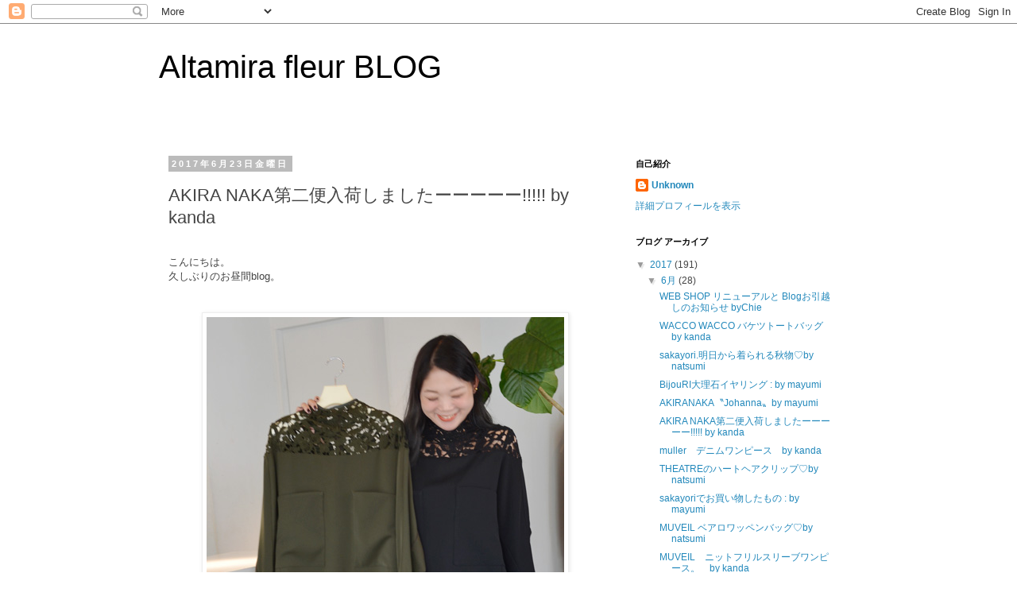

--- FILE ---
content_type: text/html; charset=UTF-8
request_url: https://altamira-fleur.blogspot.com/2017/06/akira-naka-by-kanda.html
body_size: 10706
content:
<!DOCTYPE html>
<html class='v2' dir='ltr' lang='ja'>
<head>
<link href='https://www.blogger.com/static/v1/widgets/4128112664-css_bundle_v2.css' rel='stylesheet' type='text/css'/>
<meta content='width=1100' name='viewport'/>
<meta content='text/html; charset=UTF-8' http-equiv='Content-Type'/>
<meta content='blogger' name='generator'/>
<link href='https://altamira-fleur.blogspot.com/favicon.ico' rel='icon' type='image/x-icon'/>
<link href='http://altamira-fleur.blogspot.com/2017/06/akira-naka-by-kanda.html' rel='canonical'/>
<link rel="alternate" type="application/atom+xml" title="Altamira fleur BLOG - Atom" href="https://altamira-fleur.blogspot.com/feeds/posts/default" />
<link rel="alternate" type="application/rss+xml" title="Altamira fleur BLOG - RSS" href="https://altamira-fleur.blogspot.com/feeds/posts/default?alt=rss" />
<link rel="service.post" type="application/atom+xml" title="Altamira fleur BLOG - Atom" href="https://www.blogger.com/feeds/7424474858555322407/posts/default" />

<link rel="alternate" type="application/atom+xml" title="Altamira fleur BLOG - Atom" href="https://altamira-fleur.blogspot.com/feeds/1003348806278112301/comments/default" />
<!--Can't find substitution for tag [blog.ieCssRetrofitLinks]-->
<link href='https://blogger.googleusercontent.com/img/b/R29vZ2xl/AVvXsEhYvV_14cYVkXhqn3HT6LJChiyuBoKrOJRHdp0Ehv2yl1EEZ7hg-rZCsqKciJDu1_F2DMZ4icpTX2hyphenhyphenHbOG1z4__hozZ8TzXxI44Z-fVbdzEE_IqctBr_ElJ5_oa834t1qA3dGb1LxLS_M/s1600/DSC_0615.JPG' rel='image_src'/>
<meta content='http://altamira-fleur.blogspot.com/2017/06/akira-naka-by-kanda.html' property='og:url'/>
<meta content='AKIRA NAKA第二便入荷しましたーーーーー!!!!! by kanda' property='og:title'/>
<meta content=' こんにちは。  久しぶりのお昼間blog。              こちらでAKIRA NAKApreが全部揃いましたよーーーー!!!!!!  中でもかんちえがたのしみにしていたワンピースも届いてテンション上がってます＾＾  このコットンレースがたまらなく素敵すぎる。。。  ...' property='og:description'/>
<meta content='https://blogger.googleusercontent.com/img/b/R29vZ2xl/AVvXsEhYvV_14cYVkXhqn3HT6LJChiyuBoKrOJRHdp0Ehv2yl1EEZ7hg-rZCsqKciJDu1_F2DMZ4icpTX2hyphenhyphenHbOG1z4__hozZ8TzXxI44Z-fVbdzEE_IqctBr_ElJ5_oa834t1qA3dGb1LxLS_M/w1200-h630-p-k-no-nu/DSC_0615.JPG' property='og:image'/>
<title>Altamira fleur BLOG: AKIRA NAKA第二便入荷しましたーーーーー!!!!! by kanda</title>
<style id='page-skin-1' type='text/css'><!--
/*
-----------------------------------------------
Blogger Template Style
Name:     Simple
Designer: Blogger
URL:      www.blogger.com
----------------------------------------------- */
/* Content
----------------------------------------------- */
body {
font: normal normal 12px 'Trebuchet MS', Trebuchet, Verdana, sans-serif;
color: #444444;
background: #ffffff none repeat scroll top left;
padding: 0 0 0 0;
}
html body .region-inner {
min-width: 0;
max-width: 100%;
width: auto;
}
h2 {
font-size: 22px;
}
a:link {
text-decoration:none;
color: #2288bb;
}
a:visited {
text-decoration:none;
color: #888888;
}
a:hover {
text-decoration:underline;
color: #33aaff;
}
.body-fauxcolumn-outer .fauxcolumn-inner {
background: transparent none repeat scroll top left;
_background-image: none;
}
.body-fauxcolumn-outer .cap-top {
position: absolute;
z-index: 1;
height: 400px;
width: 100%;
}
.body-fauxcolumn-outer .cap-top .cap-left {
width: 100%;
background: transparent none repeat-x scroll top left;
_background-image: none;
}
.content-outer {
-moz-box-shadow: 0 0 0 rgba(0, 0, 0, .15);
-webkit-box-shadow: 0 0 0 rgba(0, 0, 0, .15);
-goog-ms-box-shadow: 0 0 0 #333333;
box-shadow: 0 0 0 rgba(0, 0, 0, .15);
margin-bottom: 1px;
}
.content-inner {
padding: 10px 40px;
}
.content-inner {
background-color: #ffffff;
}
/* Header
----------------------------------------------- */
.header-outer {
background: #ffffff none repeat-x scroll 0 -400px;
_background-image: none;
}
.Header h1 {
font: normal normal 40px 'Trebuchet MS',Trebuchet,Verdana,sans-serif;
color: #000000;
text-shadow: 0 0 0 rgba(0, 0, 0, .2);
}
.Header h1 a {
color: #000000;
}
.Header .description {
font-size: 18px;
color: #000000;
}
.header-inner .Header .titlewrapper {
padding: 22px 0;
}
.header-inner .Header .descriptionwrapper {
padding: 0 0;
}
/* Tabs
----------------------------------------------- */
.tabs-inner .section:first-child {
border-top: 0 solid #dddddd;
}
.tabs-inner .section:first-child ul {
margin-top: -1px;
border-top: 1px solid #dddddd;
border-left: 1px solid #dddddd;
border-right: 1px solid #dddddd;
}
.tabs-inner .widget ul {
background: transparent none repeat-x scroll 0 -800px;
_background-image: none;
border-bottom: 1px solid #dddddd;
margin-top: 0;
margin-left: -30px;
margin-right: -30px;
}
.tabs-inner .widget li a {
display: inline-block;
padding: .6em 1em;
font: normal normal 12px 'Trebuchet MS', Trebuchet, Verdana, sans-serif;
color: #000000;
border-left: 1px solid #ffffff;
border-right: 1px solid #dddddd;
}
.tabs-inner .widget li:first-child a {
border-left: none;
}
.tabs-inner .widget li.selected a, .tabs-inner .widget li a:hover {
color: #000000;
background-color: #eeeeee;
text-decoration: none;
}
/* Columns
----------------------------------------------- */
.main-outer {
border-top: 0 solid transparent;
}
.fauxcolumn-left-outer .fauxcolumn-inner {
border-right: 1px solid transparent;
}
.fauxcolumn-right-outer .fauxcolumn-inner {
border-left: 1px solid transparent;
}
/* Headings
----------------------------------------------- */
div.widget > h2,
div.widget h2.title {
margin: 0 0 1em 0;
font: normal bold 11px 'Trebuchet MS',Trebuchet,Verdana,sans-serif;
color: #000000;
}
/* Widgets
----------------------------------------------- */
.widget .zippy {
color: #999999;
text-shadow: 2px 2px 1px rgba(0, 0, 0, .1);
}
.widget .popular-posts ul {
list-style: none;
}
/* Posts
----------------------------------------------- */
h2.date-header {
font: normal bold 11px Arial, Tahoma, Helvetica, FreeSans, sans-serif;
}
.date-header span {
background-color: #bbbbbb;
color: #ffffff;
padding: 0.4em;
letter-spacing: 3px;
margin: inherit;
}
.main-inner {
padding-top: 35px;
padding-bottom: 65px;
}
.main-inner .column-center-inner {
padding: 0 0;
}
.main-inner .column-center-inner .section {
margin: 0 1em;
}
.post {
margin: 0 0 45px 0;
}
h3.post-title, .comments h4 {
font: normal normal 22px 'Trebuchet MS',Trebuchet,Verdana,sans-serif;
margin: .75em 0 0;
}
.post-body {
font-size: 110%;
line-height: 1.4;
position: relative;
}
.post-body img, .post-body .tr-caption-container, .Profile img, .Image img,
.BlogList .item-thumbnail img {
padding: 2px;
background: #ffffff;
border: 1px solid #eeeeee;
-moz-box-shadow: 1px 1px 5px rgba(0, 0, 0, .1);
-webkit-box-shadow: 1px 1px 5px rgba(0, 0, 0, .1);
box-shadow: 1px 1px 5px rgba(0, 0, 0, .1);
}
.post-body img, .post-body .tr-caption-container {
padding: 5px;
}
.post-body .tr-caption-container {
color: #444444;
}
.post-body .tr-caption-container img {
padding: 0;
background: transparent;
border: none;
-moz-box-shadow: 0 0 0 rgba(0, 0, 0, .1);
-webkit-box-shadow: 0 0 0 rgba(0, 0, 0, .1);
box-shadow: 0 0 0 rgba(0, 0, 0, .1);
}
.post-header {
margin: 0 0 1.5em;
line-height: 1.6;
font-size: 90%;
}
.post-footer {
margin: 20px -2px 0;
padding: 5px 10px;
color: #666666;
background-color: #eeeeee;
border-bottom: 1px solid #eeeeee;
line-height: 1.6;
font-size: 90%;
}
#comments .comment-author {
padding-top: 1.5em;
border-top: 1px solid transparent;
background-position: 0 1.5em;
}
#comments .comment-author:first-child {
padding-top: 0;
border-top: none;
}
.avatar-image-container {
margin: .2em 0 0;
}
#comments .avatar-image-container img {
border: 1px solid #eeeeee;
}
/* Comments
----------------------------------------------- */
.comments .comments-content .icon.blog-author {
background-repeat: no-repeat;
background-image: url([data-uri]);
}
.comments .comments-content .loadmore a {
border-top: 1px solid #999999;
border-bottom: 1px solid #999999;
}
.comments .comment-thread.inline-thread {
background-color: #eeeeee;
}
.comments .continue {
border-top: 2px solid #999999;
}
/* Accents
---------------------------------------------- */
.section-columns td.columns-cell {
border-left: 1px solid transparent;
}
.blog-pager {
background: transparent url(//www.blogblog.com/1kt/simple/paging_dot.png) repeat-x scroll top center;
}
.blog-pager-older-link, .home-link,
.blog-pager-newer-link {
background-color: #ffffff;
padding: 5px;
}
.footer-outer {
border-top: 1px dashed #bbbbbb;
}
/* Mobile
----------------------------------------------- */
body.mobile  {
background-size: auto;
}
.mobile .body-fauxcolumn-outer {
background: transparent none repeat scroll top left;
}
.mobile .body-fauxcolumn-outer .cap-top {
background-size: 100% auto;
}
.mobile .content-outer {
-webkit-box-shadow: 0 0 3px rgba(0, 0, 0, .15);
box-shadow: 0 0 3px rgba(0, 0, 0, .15);
}
.mobile .tabs-inner .widget ul {
margin-left: 0;
margin-right: 0;
}
.mobile .post {
margin: 0;
}
.mobile .main-inner .column-center-inner .section {
margin: 0;
}
.mobile .date-header span {
padding: 0.1em 10px;
margin: 0 -10px;
}
.mobile h3.post-title {
margin: 0;
}
.mobile .blog-pager {
background: transparent none no-repeat scroll top center;
}
.mobile .footer-outer {
border-top: none;
}
.mobile .main-inner, .mobile .footer-inner {
background-color: #ffffff;
}
.mobile-index-contents {
color: #444444;
}
.mobile-link-button {
background-color: #2288bb;
}
.mobile-link-button a:link, .mobile-link-button a:visited {
color: #ffffff;
}
.mobile .tabs-inner .section:first-child {
border-top: none;
}
.mobile .tabs-inner .PageList .widget-content {
background-color: #eeeeee;
color: #000000;
border-top: 1px solid #dddddd;
border-bottom: 1px solid #dddddd;
}
.mobile .tabs-inner .PageList .widget-content .pagelist-arrow {
border-left: 1px solid #dddddd;
}

--></style>
<style id='template-skin-1' type='text/css'><!--
body {
min-width: 960px;
}
.content-outer, .content-fauxcolumn-outer, .region-inner {
min-width: 960px;
max-width: 960px;
_width: 960px;
}
.main-inner .columns {
padding-left: 0;
padding-right: 310px;
}
.main-inner .fauxcolumn-center-outer {
left: 0;
right: 310px;
/* IE6 does not respect left and right together */
_width: expression(this.parentNode.offsetWidth -
parseInt("0") -
parseInt("310px") + 'px');
}
.main-inner .fauxcolumn-left-outer {
width: 0;
}
.main-inner .fauxcolumn-right-outer {
width: 310px;
}
.main-inner .column-left-outer {
width: 0;
right: 100%;
margin-left: -0;
}
.main-inner .column-right-outer {
width: 310px;
margin-right: -310px;
}
#layout {
min-width: 0;
}
#layout .content-outer {
min-width: 0;
width: 800px;
}
#layout .region-inner {
min-width: 0;
width: auto;
}
body#layout div.add_widget {
padding: 8px;
}
body#layout div.add_widget a {
margin-left: 32px;
}
--></style>
<link href='https://www.blogger.com/dyn-css/authorization.css?targetBlogID=7424474858555322407&amp;zx=2a90ff23-e167-49ae-a490-51b630e8665c' media='none' onload='if(media!=&#39;all&#39;)media=&#39;all&#39;' rel='stylesheet'/><noscript><link href='https://www.blogger.com/dyn-css/authorization.css?targetBlogID=7424474858555322407&amp;zx=2a90ff23-e167-49ae-a490-51b630e8665c' rel='stylesheet'/></noscript>
<meta name='google-adsense-platform-account' content='ca-host-pub-1556223355139109'/>
<meta name='google-adsense-platform-domain' content='blogspot.com'/>

</head>
<body class='loading variant-simplysimple'>
<div class='navbar section' id='navbar' name='Navbar'><div class='widget Navbar' data-version='1' id='Navbar1'><script type="text/javascript">
    function setAttributeOnload(object, attribute, val) {
      if(window.addEventListener) {
        window.addEventListener('load',
          function(){ object[attribute] = val; }, false);
      } else {
        window.attachEvent('onload', function(){ object[attribute] = val; });
      }
    }
  </script>
<div id="navbar-iframe-container"></div>
<script type="text/javascript" src="https://apis.google.com/js/platform.js"></script>
<script type="text/javascript">
      gapi.load("gapi.iframes:gapi.iframes.style.bubble", function() {
        if (gapi.iframes && gapi.iframes.getContext) {
          gapi.iframes.getContext().openChild({
              url: 'https://www.blogger.com/navbar/7424474858555322407?po\x3d1003348806278112301\x26origin\x3dhttps://altamira-fleur.blogspot.com',
              where: document.getElementById("navbar-iframe-container"),
              id: "navbar-iframe"
          });
        }
      });
    </script><script type="text/javascript">
(function() {
var script = document.createElement('script');
script.type = 'text/javascript';
script.src = '//pagead2.googlesyndication.com/pagead/js/google_top_exp.js';
var head = document.getElementsByTagName('head')[0];
if (head) {
head.appendChild(script);
}})();
</script>
</div></div>
<div class='body-fauxcolumns'>
<div class='fauxcolumn-outer body-fauxcolumn-outer'>
<div class='cap-top'>
<div class='cap-left'></div>
<div class='cap-right'></div>
</div>
<div class='fauxborder-left'>
<div class='fauxborder-right'></div>
<div class='fauxcolumn-inner'>
</div>
</div>
<div class='cap-bottom'>
<div class='cap-left'></div>
<div class='cap-right'></div>
</div>
</div>
</div>
<div class='content'>
<div class='content-fauxcolumns'>
<div class='fauxcolumn-outer content-fauxcolumn-outer'>
<div class='cap-top'>
<div class='cap-left'></div>
<div class='cap-right'></div>
</div>
<div class='fauxborder-left'>
<div class='fauxborder-right'></div>
<div class='fauxcolumn-inner'>
</div>
</div>
<div class='cap-bottom'>
<div class='cap-left'></div>
<div class='cap-right'></div>
</div>
</div>
</div>
<div class='content-outer'>
<div class='content-cap-top cap-top'>
<div class='cap-left'></div>
<div class='cap-right'></div>
</div>
<div class='fauxborder-left content-fauxborder-left'>
<div class='fauxborder-right content-fauxborder-right'></div>
<div class='content-inner'>
<header>
<div class='header-outer'>
<div class='header-cap-top cap-top'>
<div class='cap-left'></div>
<div class='cap-right'></div>
</div>
<div class='fauxborder-left header-fauxborder-left'>
<div class='fauxborder-right header-fauxborder-right'></div>
<div class='region-inner header-inner'>
<div class='header section' id='header' name='ヘッダー'><div class='widget Header' data-version='1' id='Header1'>
<div id='header-inner'>
<div class='titlewrapper'>
<h1 class='title'>
<a href='https://altamira-fleur.blogspot.com/'>
Altamira fleur BLOG
</a>
</h1>
</div>
<div class='descriptionwrapper'>
<p class='description'><span>
</span></p>
</div>
</div>
</div></div>
</div>
</div>
<div class='header-cap-bottom cap-bottom'>
<div class='cap-left'></div>
<div class='cap-right'></div>
</div>
</div>
</header>
<div class='tabs-outer'>
<div class='tabs-cap-top cap-top'>
<div class='cap-left'></div>
<div class='cap-right'></div>
</div>
<div class='fauxborder-left tabs-fauxborder-left'>
<div class='fauxborder-right tabs-fauxborder-right'></div>
<div class='region-inner tabs-inner'>
<div class='tabs no-items section' id='crosscol' name='Cross-Column'></div>
<div class='tabs no-items section' id='crosscol-overflow' name='Cross-Column 2'></div>
</div>
</div>
<div class='tabs-cap-bottom cap-bottom'>
<div class='cap-left'></div>
<div class='cap-right'></div>
</div>
</div>
<div class='main-outer'>
<div class='main-cap-top cap-top'>
<div class='cap-left'></div>
<div class='cap-right'></div>
</div>
<div class='fauxborder-left main-fauxborder-left'>
<div class='fauxborder-right main-fauxborder-right'></div>
<div class='region-inner main-inner'>
<div class='columns fauxcolumns'>
<div class='fauxcolumn-outer fauxcolumn-center-outer'>
<div class='cap-top'>
<div class='cap-left'></div>
<div class='cap-right'></div>
</div>
<div class='fauxborder-left'>
<div class='fauxborder-right'></div>
<div class='fauxcolumn-inner'>
</div>
</div>
<div class='cap-bottom'>
<div class='cap-left'></div>
<div class='cap-right'></div>
</div>
</div>
<div class='fauxcolumn-outer fauxcolumn-left-outer'>
<div class='cap-top'>
<div class='cap-left'></div>
<div class='cap-right'></div>
</div>
<div class='fauxborder-left'>
<div class='fauxborder-right'></div>
<div class='fauxcolumn-inner'>
</div>
</div>
<div class='cap-bottom'>
<div class='cap-left'></div>
<div class='cap-right'></div>
</div>
</div>
<div class='fauxcolumn-outer fauxcolumn-right-outer'>
<div class='cap-top'>
<div class='cap-left'></div>
<div class='cap-right'></div>
</div>
<div class='fauxborder-left'>
<div class='fauxborder-right'></div>
<div class='fauxcolumn-inner'>
</div>
</div>
<div class='cap-bottom'>
<div class='cap-left'></div>
<div class='cap-right'></div>
</div>
</div>
<!-- corrects IE6 width calculation -->
<div class='columns-inner'>
<div class='column-center-outer'>
<div class='column-center-inner'>
<div class='main section' id='main' name='メイン'><div class='widget Blog' data-version='1' id='Blog1'>
<div class='blog-posts hfeed'>

          <div class="date-outer">
        
<h2 class='date-header'><span>2017年6月23日金曜日</span></h2>

          <div class="date-posts">
        
<div class='post-outer'>
<div class='post hentry uncustomized-post-template' itemprop='blogPost' itemscope='itemscope' itemtype='http://schema.org/BlogPosting'>
<meta content='https://blogger.googleusercontent.com/img/b/R29vZ2xl/AVvXsEhYvV_14cYVkXhqn3HT6LJChiyuBoKrOJRHdp0Ehv2yl1EEZ7hg-rZCsqKciJDu1_F2DMZ4icpTX2hyphenhyphenHbOG1z4__hozZ8TzXxI44Z-fVbdzEE_IqctBr_ElJ5_oa834t1qA3dGb1LxLS_M/s1600/DSC_0615.JPG' itemprop='image_url'/>
<meta content='7424474858555322407' itemprop='blogId'/>
<meta content='1003348806278112301' itemprop='postId'/>
<a name='1003348806278112301'></a>
<h3 class='post-title entry-title' itemprop='name'>
AKIRA NAKA第二便入荷しましたーーーーー!!!!! by kanda
</h3>
<div class='post-header'>
<div class='post-header-line-1'></div>
</div>
<div class='post-body entry-content' id='post-body-1003348806278112301' itemprop='description articleBody'>
<br />
こんにちは&#12290;<br />
久しぶりのお昼間blog&#12290;<br />
<br />
<br />
<div class="separator" style="clear: both; text-align: center;">
<a href="https://blogger.googleusercontent.com/img/b/R29vZ2xl/AVvXsEhYvV_14cYVkXhqn3HT6LJChiyuBoKrOJRHdp0Ehv2yl1EEZ7hg-rZCsqKciJDu1_F2DMZ4icpTX2hyphenhyphenHbOG1z4__hozZ8TzXxI44Z-fVbdzEE_IqctBr_ElJ5_oa834t1qA3dGb1LxLS_M/s1600/DSC_0615.JPG" imageanchor="1" style="margin-left: 1em; margin-right: 1em;"><img border="0" data-original-height="600" data-original-width="450" src="https://blogger.googleusercontent.com/img/b/R29vZ2xl/AVvXsEhYvV_14cYVkXhqn3HT6LJChiyuBoKrOJRHdp0Ehv2yl1EEZ7hg-rZCsqKciJDu1_F2DMZ4icpTX2hyphenhyphenHbOG1z4__hozZ8TzXxI44Z-fVbdzEE_IqctBr_ElJ5_oa834t1qA3dGb1LxLS_M/s1600/DSC_0615.JPG" /></a></div>
<br />
<div class="separator" style="clear: both; text-align: center;">
<a href="https://blogger.googleusercontent.com/img/b/R29vZ2xl/AVvXsEg9jtlLFag0LzpBq5f73yKHSDnHSxxUcFIKQ_CQ0_CjePRB9ZPtg5o_h9JXcYn9amBQEzYENcxD6piXNFgSKq5AQVWANsJuKtiMBnJ2XAJ4LCrEEQ7Zp3FHXEoYCpJAxjmQ4VGTTutWZXU/s1600/DSC_0667.JPG" imageanchor="1" style="margin-left: 1em; margin-right: 1em;"><img border="0" data-original-height="337" data-original-width="450" src="https://blogger.googleusercontent.com/img/b/R29vZ2xl/AVvXsEg9jtlLFag0LzpBq5f73yKHSDnHSxxUcFIKQ_CQ0_CjePRB9ZPtg5o_h9JXcYn9amBQEzYENcxD6piXNFgSKq5AQVWANsJuKtiMBnJ2XAJ4LCrEEQ7Zp3FHXEoYCpJAxjmQ4VGTTutWZXU/s1600/DSC_0667.JPG" /></a></div>
<br />
<div class="separator" style="clear: both; text-align: center;">
<a href="https://blogger.googleusercontent.com/img/b/R29vZ2xl/AVvXsEgVhC6vruTDZQqoQ3VEBELPhkzI0GEm-YVabb8xWjGE_9181RkR8pJN3lzqaNO_15LNLtFKmFn5S9oRBgL5nAM9Vf0E1zMrvI9r0881Ur6KYQ6MmHueEQVK0rOkzURrKLwcWCGLARiGD4I/s1600/DSC_0674.JPG" imageanchor="1" style="margin-left: 1em; margin-right: 1em;"><img border="0" data-original-height="337" data-original-width="450" src="https://blogger.googleusercontent.com/img/b/R29vZ2xl/AVvXsEgVhC6vruTDZQqoQ3VEBELPhkzI0GEm-YVabb8xWjGE_9181RkR8pJN3lzqaNO_15LNLtFKmFn5S9oRBgL5nAM9Vf0E1zMrvI9r0881Ur6KYQ6MmHueEQVK0rOkzURrKLwcWCGLARiGD4I/s1600/DSC_0674.JPG" /></a></div>
<br />
<br />
こちらでAKIRA NAKApreが全部揃いましたよーーーー!!!!!!<br />
中でもかんちえがたのしみにしていたワンピースも届いてテンション上がってます&#65342;&#65342;<br />
このコットンレースがたまらなく素敵すぎる&#12290;&#12290;&#12290;<br />
<br />
今シーズン注目のAKIRA NAKAぜひお早めに見にいらしてくださいね&#9825;!!!<br />
<br />
<br />
<div style="text-align: center;">
かんちえ</div>
<br />
<br />
<div style='clear: both;'></div>
</div>
<div class='post-footer'>
<div class='post-footer-line post-footer-line-1'>
<span class='post-author vcard'>
投稿者
<span class='fn' itemprop='author' itemscope='itemscope' itemtype='http://schema.org/Person'>
<meta content='https://www.blogger.com/profile/18133535932000456678' itemprop='url'/>
<a class='g-profile' href='https://www.blogger.com/profile/18133535932000456678' rel='author' title='author profile'>
<span itemprop='name'>Unknown</span>
</a>
</span>
</span>
<span class='post-timestamp'>
時刻:
<meta content='http://altamira-fleur.blogspot.com/2017/06/akira-naka-by-kanda.html' itemprop='url'/>
<a class='timestamp-link' href='https://altamira-fleur.blogspot.com/2017/06/akira-naka-by-kanda.html' rel='bookmark' title='permanent link'><abbr class='published' itemprop='datePublished' title='2017-06-23T15:10:00+09:00'>15:10</abbr></a>
</span>
<span class='post-comment-link'>
</span>
<span class='post-icons'>
<span class='item-control blog-admin pid-1744170704'>
<a href='https://www.blogger.com/post-edit.g?blogID=7424474858555322407&postID=1003348806278112301&from=pencil' title='投稿を編集'>
<img alt='' class='icon-action' height='18' src='https://resources.blogblog.com/img/icon18_edit_allbkg.gif' width='18'/>
</a>
</span>
</span>
<div class='post-share-buttons goog-inline-block'>
<a class='goog-inline-block share-button sb-email' href='https://www.blogger.com/share-post.g?blogID=7424474858555322407&postID=1003348806278112301&target=email' target='_blank' title='メールで送信'><span class='share-button-link-text'>メールで送信</span></a><a class='goog-inline-block share-button sb-blog' href='https://www.blogger.com/share-post.g?blogID=7424474858555322407&postID=1003348806278112301&target=blog' onclick='window.open(this.href, "_blank", "height=270,width=475"); return false;' target='_blank' title='BlogThis!'><span class='share-button-link-text'>BlogThis!</span></a><a class='goog-inline-block share-button sb-twitter' href='https://www.blogger.com/share-post.g?blogID=7424474858555322407&postID=1003348806278112301&target=twitter' target='_blank' title='X で共有'><span class='share-button-link-text'>X で共有</span></a><a class='goog-inline-block share-button sb-facebook' href='https://www.blogger.com/share-post.g?blogID=7424474858555322407&postID=1003348806278112301&target=facebook' onclick='window.open(this.href, "_blank", "height=430,width=640"); return false;' target='_blank' title='Facebook で共有する'><span class='share-button-link-text'>Facebook で共有する</span></a><a class='goog-inline-block share-button sb-pinterest' href='https://www.blogger.com/share-post.g?blogID=7424474858555322407&postID=1003348806278112301&target=pinterest' target='_blank' title='Pinterest に共有'><span class='share-button-link-text'>Pinterest に共有</span></a>
</div>
</div>
<div class='post-footer-line post-footer-line-2'>
<span class='post-labels'>
</span>
</div>
<div class='post-footer-line post-footer-line-3'>
<span class='post-location'>
</span>
</div>
</div>
</div>
<div class='comments' id='comments'>
<a name='comments'></a>
<h4>0 件のコメント:</h4>
<div id='Blog1_comments-block-wrapper'>
<dl class='avatar-comment-indent' id='comments-block'>
</dl>
</div>
<p class='comment-footer'>
<div class='comment-form'>
<a name='comment-form'></a>
<h4 id='comment-post-message'>コメントを投稿</h4>
<p>
</p>
<a href='https://www.blogger.com/comment/frame/7424474858555322407?po=1003348806278112301&hl=ja&saa=85391&origin=https://altamira-fleur.blogspot.com' id='comment-editor-src'></a>
<iframe allowtransparency='true' class='blogger-iframe-colorize blogger-comment-from-post' frameborder='0' height='410px' id='comment-editor' name='comment-editor' src='' width='100%'></iframe>
<script src='https://www.blogger.com/static/v1/jsbin/1345082660-comment_from_post_iframe.js' type='text/javascript'></script>
<script type='text/javascript'>
      BLOG_CMT_createIframe('https://www.blogger.com/rpc_relay.html');
    </script>
</div>
</p>
</div>
</div>

        </div></div>
      
</div>
<div class='blog-pager' id='blog-pager'>
<span id='blog-pager-newer-link'>
<a class='blog-pager-newer-link' href='https://altamira-fleur.blogspot.com/2017/06/akiranakajohannaby-mayumi.html' id='Blog1_blog-pager-newer-link' title='次の投稿'>次の投稿</a>
</span>
<span id='blog-pager-older-link'>
<a class='blog-pager-older-link' href='https://altamira-fleur.blogspot.com/2017/06/mullerby-kanda.html' id='Blog1_blog-pager-older-link' title='前の投稿'>前の投稿</a>
</span>
<a class='home-link' href='https://altamira-fleur.blogspot.com/'>ホーム</a>
</div>
<div class='clear'></div>
<div class='post-feeds'>
<div class='feed-links'>
登録:
<a class='feed-link' href='https://altamira-fleur.blogspot.com/feeds/1003348806278112301/comments/default' target='_blank' type='application/atom+xml'>コメントの投稿 (Atom)</a>
</div>
</div>
</div></div>
</div>
</div>
<div class='column-left-outer'>
<div class='column-left-inner'>
<aside>
</aside>
</div>
</div>
<div class='column-right-outer'>
<div class='column-right-inner'>
<aside>
<div class='sidebar section' id='sidebar-right-1'><div class='widget Profile' data-version='1' id='Profile1'>
<h2>自己紹介</h2>
<div class='widget-content'>
<dl class='profile-datablock'>
<dt class='profile-data'>
<a class='profile-name-link g-profile' href='https://www.blogger.com/profile/18133535932000456678' rel='author' style='background-image: url(//www.blogger.com/img/logo-16.png);'>
Unknown
</a>
</dt>
</dl>
<a class='profile-link' href='https://www.blogger.com/profile/18133535932000456678' rel='author'>詳細プロフィールを表示</a>
<div class='clear'></div>
</div>
</div><div class='widget BlogArchive' data-version='1' id='BlogArchive1'>
<h2>ブログ アーカイブ</h2>
<div class='widget-content'>
<div id='ArchiveList'>
<div id='BlogArchive1_ArchiveList'>
<ul class='hierarchy'>
<li class='archivedate expanded'>
<a class='toggle' href='javascript:void(0)'>
<span class='zippy toggle-open'>

        &#9660;&#160;
      
</span>
</a>
<a class='post-count-link' href='https://altamira-fleur.blogspot.com/2017/'>
2017
</a>
<span class='post-count' dir='ltr'>(191)</span>
<ul class='hierarchy'>
<li class='archivedate expanded'>
<a class='toggle' href='javascript:void(0)'>
<span class='zippy toggle-open'>

        &#9660;&#160;
      
</span>
</a>
<a class='post-count-link' href='https://altamira-fleur.blogspot.com/2017/06/'>
6月
</a>
<span class='post-count' dir='ltr'>(28)</span>
<ul class='posts'>
<li><a href='https://altamira-fleur.blogspot.com/2017/06/web-shop-blog-bychie.html'>WEB SHOP リニューアルと Blogお引越しのお知らせ byChie</a></li>
<li><a href='https://altamira-fleur.blogspot.com/2017/06/wacco-wacco-by-kanda.html'>WACCO WACCO バケツトートバッグ by kanda</a></li>
<li><a href='https://altamira-fleur.blogspot.com/2017/06/sakayoriby-natsumi.html'>sakayori.明日から着られる秋物&#9825;by natsumi</a></li>
<li><a href='https://altamira-fleur.blogspot.com/2017/06/bijouri-by-mayumi.html'>BijouRI大理石イヤリング : by mayumi</a></li>
<li><a href='https://altamira-fleur.blogspot.com/2017/06/akiranakajohannaby-mayumi.html'>AKIRANAKA&#12317;Johanna&#12319;by mayumi</a></li>
<li><a href='https://altamira-fleur.blogspot.com/2017/06/akira-naka-by-kanda.html'>AKIRA NAKA第二便入荷しましたーーーーー!!!!! by kanda</a></li>
<li><a href='https://altamira-fleur.blogspot.com/2017/06/mullerby-kanda.html'>muller&#12288;デニムワンピース&#12288;by kanda</a></li>
<li><a href='https://altamira-fleur.blogspot.com/2017/06/theatreby-natsumi.html'>THEATREのハートヘアクリップ&#9825;by natsumi</a></li>
<li><a href='https://altamira-fleur.blogspot.com/2017/06/sakayori-by-mayumi.html'>sakayoriでお買い物したもの : by mayumi</a></li>
<li><a href='https://altamira-fleur.blogspot.com/2017/06/muveil-by-natsumi_19.html'>MUVEIL ベアロワッペンバッグ&#9825;by natsumi</a></li>
<li><a href='https://altamira-fleur.blogspot.com/2017/06/muveilby-kanda.html'>MUVEIL&#12288;ニットフリルスリーブワンピース&#12290;&#12288;by kanda</a></li>
<li><a href='https://altamira-fleur.blogspot.com/2017/06/waccowacco-trapezoid-hand-bag-by-chie.html'>WACCOWACCO Trapezoid Hand Bag !! by Chie</a></li>
<li><a href='https://altamira-fleur.blogspot.com/2017/06/ayamematter-hornby-kanda.html'>ayame&#12288;MATTER HORN......&#12288;by kanda</a></li>
<li><a href='https://altamira-fleur.blogspot.com/2017/06/muveil-by-natsumi.html'>MUVEIL ドットチュールカーディガン&#9825;by natsumi</a></li>
<li><a href='https://altamira-fleur.blogspot.com/2017/06/akiranaka-mayumi.html'>AKIRANAKA生デニム :  mayumi</a></li>
<li><a href='https://altamira-fleur.blogspot.com/2017/06/sakayoriby-kanda_13.html'>sakayori.&#12288;袖フリルワンピース&#12288;by kanda</a></li>
<li><a href='https://altamira-fleur.blogspot.com/2017/06/akiranaka-by-mayumi.html'>AKIRANAKAハイネックリブドレス : by mayumi</a></li>
<li><a href='https://altamira-fleur.blogspot.com/2017/06/muveilby-natsumi.html'>MUVEILカスタマイズイベントのハイライトです&#9825;by natsumi</a></li>
<li><a href='https://altamira-fleur.blogspot.com/2017/06/cafca.html'>:CAFCA  POP UP STORE から 私のオススメ&#9825; byChie</a></li>
<li><a href='https://altamira-fleur.blogspot.com/2017/06/muveil-by-mayumi.html'>MUVEILカスタマイズイベントのお知らせ : by mayumi</a></li>
<li><a href='https://altamira-fleur.blogspot.com/2017/06/nielspeeraer-by-natsumi.html'>Nielspeeraer 予約会のお知らせです!!by natsumi</a></li>
<li><a href='https://altamira-fleur.blogspot.com/2017/06/akiranaka-morgan-pot-sleeve-po-by-mayumi.html'>&#12304;AKIRANAKA&#12305; Morgan pot sleeve PO : by mayumi</a></li>
<li><a href='https://altamira-fleur.blogspot.com/2017/06/sakayoriby-kanda.html'>sakayori.&#12288;ケープシャツ&#12288;by kanda</a></li>
<li><a href='https://altamira-fleur.blogspot.com/2017/06/tu-es-mon-tresor-feather-dot-net-gilet.html'>Tu es mon TRÉSOR Feather dot net gilet T-shirt... ...</a></li>
<li><a href='https://altamira-fleur.blogspot.com/2017/06/cafcablog-by-mayumi.html'>:CAFCAでこれ買っちゃったよblog : by mayumi</a></li>
<li><a href='https://altamira-fleur.blogspot.com/2017/06/cafca-melt-earclip-by-natsumi.html'>:CAFCA  MELT EARCLIP by natsumi</a></li>
<li><a href='https://altamira-fleur.blogspot.com/2017/06/cafca-by-kanda.html'>&#12304;:CAFCA&#12305;本格ジュエリーブランド立ち上がりました!!!! by kanda</a></li>
<li><a href='https://altamira-fleur.blogspot.com/2017/06/cafca-by-mayumi.html'>:CAFCAポップアップのお知らせ!!!!!!! by mayumi</a></li>
</ul>
</li>
</ul>
<ul class='hierarchy'>
<li class='archivedate collapsed'>
<a class='toggle' href='javascript:void(0)'>
<span class='zippy'>

        &#9658;&#160;
      
</span>
</a>
<a class='post-count-link' href='https://altamira-fleur.blogspot.com/2017/05/'>
5月
</a>
<span class='post-count' dir='ltr'>(32)</span>
</li>
</ul>
<ul class='hierarchy'>
<li class='archivedate collapsed'>
<a class='toggle' href='javascript:void(0)'>
<span class='zippy'>

        &#9658;&#160;
      
</span>
</a>
<a class='post-count-link' href='https://altamira-fleur.blogspot.com/2017/04/'>
4月
</a>
<span class='post-count' dir='ltr'>(33)</span>
</li>
</ul>
<ul class='hierarchy'>
<li class='archivedate collapsed'>
<a class='toggle' href='javascript:void(0)'>
<span class='zippy'>

        &#9658;&#160;
      
</span>
</a>
<a class='post-count-link' href='https://altamira-fleur.blogspot.com/2017/03/'>
3月
</a>
<span class='post-count' dir='ltr'>(35)</span>
</li>
</ul>
<ul class='hierarchy'>
<li class='archivedate collapsed'>
<a class='toggle' href='javascript:void(0)'>
<span class='zippy'>

        &#9658;&#160;
      
</span>
</a>
<a class='post-count-link' href='https://altamira-fleur.blogspot.com/2017/02/'>
2月
</a>
<span class='post-count' dir='ltr'>(30)</span>
</li>
</ul>
<ul class='hierarchy'>
<li class='archivedate collapsed'>
<a class='toggle' href='javascript:void(0)'>
<span class='zippy'>

        &#9658;&#160;
      
</span>
</a>
<a class='post-count-link' href='https://altamira-fleur.blogspot.com/2017/01/'>
1月
</a>
<span class='post-count' dir='ltr'>(33)</span>
</li>
</ul>
</li>
</ul>
<ul class='hierarchy'>
<li class='archivedate collapsed'>
<a class='toggle' href='javascript:void(0)'>
<span class='zippy'>

        &#9658;&#160;
      
</span>
</a>
<a class='post-count-link' href='https://altamira-fleur.blogspot.com/2016/'>
2016
</a>
<span class='post-count' dir='ltr'>(396)</span>
<ul class='hierarchy'>
<li class='archivedate collapsed'>
<a class='toggle' href='javascript:void(0)'>
<span class='zippy'>

        &#9658;&#160;
      
</span>
</a>
<a class='post-count-link' href='https://altamira-fleur.blogspot.com/2016/12/'>
12月
</a>
<span class='post-count' dir='ltr'>(31)</span>
</li>
</ul>
<ul class='hierarchy'>
<li class='archivedate collapsed'>
<a class='toggle' href='javascript:void(0)'>
<span class='zippy'>

        &#9658;&#160;
      
</span>
</a>
<a class='post-count-link' href='https://altamira-fleur.blogspot.com/2016/11/'>
11月
</a>
<span class='post-count' dir='ltr'>(31)</span>
</li>
</ul>
<ul class='hierarchy'>
<li class='archivedate collapsed'>
<a class='toggle' href='javascript:void(0)'>
<span class='zippy'>

        &#9658;&#160;
      
</span>
</a>
<a class='post-count-link' href='https://altamira-fleur.blogspot.com/2016/10/'>
10月
</a>
<span class='post-count' dir='ltr'>(36)</span>
</li>
</ul>
<ul class='hierarchy'>
<li class='archivedate collapsed'>
<a class='toggle' href='javascript:void(0)'>
<span class='zippy'>

        &#9658;&#160;
      
</span>
</a>
<a class='post-count-link' href='https://altamira-fleur.blogspot.com/2016/09/'>
9月
</a>
<span class='post-count' dir='ltr'>(33)</span>
</li>
</ul>
<ul class='hierarchy'>
<li class='archivedate collapsed'>
<a class='toggle' href='javascript:void(0)'>
<span class='zippy'>

        &#9658;&#160;
      
</span>
</a>
<a class='post-count-link' href='https://altamira-fleur.blogspot.com/2016/08/'>
8月
</a>
<span class='post-count' dir='ltr'>(33)</span>
</li>
</ul>
<ul class='hierarchy'>
<li class='archivedate collapsed'>
<a class='toggle' href='javascript:void(0)'>
<span class='zippy'>

        &#9658;&#160;
      
</span>
</a>
<a class='post-count-link' href='https://altamira-fleur.blogspot.com/2016/07/'>
7月
</a>
<span class='post-count' dir='ltr'>(35)</span>
</li>
</ul>
<ul class='hierarchy'>
<li class='archivedate collapsed'>
<a class='toggle' href='javascript:void(0)'>
<span class='zippy'>

        &#9658;&#160;
      
</span>
</a>
<a class='post-count-link' href='https://altamira-fleur.blogspot.com/2016/06/'>
6月
</a>
<span class='post-count' dir='ltr'>(33)</span>
</li>
</ul>
<ul class='hierarchy'>
<li class='archivedate collapsed'>
<a class='toggle' href='javascript:void(0)'>
<span class='zippy'>

        &#9658;&#160;
      
</span>
</a>
<a class='post-count-link' href='https://altamira-fleur.blogspot.com/2016/05/'>
5月
</a>
<span class='post-count' dir='ltr'>(33)</span>
</li>
</ul>
<ul class='hierarchy'>
<li class='archivedate collapsed'>
<a class='toggle' href='javascript:void(0)'>
<span class='zippy'>

        &#9658;&#160;
      
</span>
</a>
<a class='post-count-link' href='https://altamira-fleur.blogspot.com/2016/04/'>
4月
</a>
<span class='post-count' dir='ltr'>(34)</span>
</li>
</ul>
<ul class='hierarchy'>
<li class='archivedate collapsed'>
<a class='toggle' href='javascript:void(0)'>
<span class='zippy'>

        &#9658;&#160;
      
</span>
</a>
<a class='post-count-link' href='https://altamira-fleur.blogspot.com/2016/03/'>
3月
</a>
<span class='post-count' dir='ltr'>(35)</span>
</li>
</ul>
<ul class='hierarchy'>
<li class='archivedate collapsed'>
<a class='toggle' href='javascript:void(0)'>
<span class='zippy'>

        &#9658;&#160;
      
</span>
</a>
<a class='post-count-link' href='https://altamira-fleur.blogspot.com/2016/02/'>
2月
</a>
<span class='post-count' dir='ltr'>(31)</span>
</li>
</ul>
<ul class='hierarchy'>
<li class='archivedate collapsed'>
<a class='toggle' href='javascript:void(0)'>
<span class='zippy'>

        &#9658;&#160;
      
</span>
</a>
<a class='post-count-link' href='https://altamira-fleur.blogspot.com/2016/01/'>
1月
</a>
<span class='post-count' dir='ltr'>(31)</span>
</li>
</ul>
</li>
</ul>
<ul class='hierarchy'>
<li class='archivedate collapsed'>
<a class='toggle' href='javascript:void(0)'>
<span class='zippy'>

        &#9658;&#160;
      
</span>
</a>
<a class='post-count-link' href='https://altamira-fleur.blogspot.com/2015/'>
2015
</a>
<span class='post-count' dir='ltr'>(91)</span>
<ul class='hierarchy'>
<li class='archivedate collapsed'>
<a class='toggle' href='javascript:void(0)'>
<span class='zippy'>

        &#9658;&#160;
      
</span>
</a>
<a class='post-count-link' href='https://altamira-fleur.blogspot.com/2015/12/'>
12月
</a>
<span class='post-count' dir='ltr'>(31)</span>
</li>
</ul>
<ul class='hierarchy'>
<li class='archivedate collapsed'>
<a class='toggle' href='javascript:void(0)'>
<span class='zippy'>

        &#9658;&#160;
      
</span>
</a>
<a class='post-count-link' href='https://altamira-fleur.blogspot.com/2015/11/'>
11月
</a>
<span class='post-count' dir='ltr'>(30)</span>
</li>
</ul>
<ul class='hierarchy'>
<li class='archivedate collapsed'>
<a class='toggle' href='javascript:void(0)'>
<span class='zippy'>

        &#9658;&#160;
      
</span>
</a>
<a class='post-count-link' href='https://altamira-fleur.blogspot.com/2015/10/'>
10月
</a>
<span class='post-count' dir='ltr'>(30)</span>
</li>
</ul>
</li>
</ul>
</div>
</div>
<div class='clear'></div>
</div>
</div></div>
</aside>
</div>
</div>
</div>
<div style='clear: both'></div>
<!-- columns -->
</div>
<!-- main -->
</div>
</div>
<div class='main-cap-bottom cap-bottom'>
<div class='cap-left'></div>
<div class='cap-right'></div>
</div>
</div>
<footer>
<div class='footer-outer'>
<div class='footer-cap-top cap-top'>
<div class='cap-left'></div>
<div class='cap-right'></div>
</div>
<div class='fauxborder-left footer-fauxborder-left'>
<div class='fauxborder-right footer-fauxborder-right'></div>
<div class='region-inner footer-inner'>
<div class='foot no-items section' id='footer-1'></div>
<table border='0' cellpadding='0' cellspacing='0' class='section-columns columns-2'>
<tbody>
<tr>
<td class='first columns-cell'>
<div class='foot no-items section' id='footer-2-1'></div>
</td>
<td class='columns-cell'>
<div class='foot no-items section' id='footer-2-2'></div>
</td>
</tr>
</tbody>
</table>
<!-- outside of the include in order to lock Attribution widget -->
<div class='foot section' id='footer-3' name='フッター'><div class='widget Attribution' data-version='1' id='Attribution1'>
<div class='widget-content' style='text-align: center;'>
&#12300;シンプル&#12301;テーマ. Powered by <a href='https://www.blogger.com' target='_blank'>Blogger</a>.
</div>
<div class='clear'></div>
</div></div>
</div>
</div>
<div class='footer-cap-bottom cap-bottom'>
<div class='cap-left'></div>
<div class='cap-right'></div>
</div>
</div>
</footer>
<!-- content -->
</div>
</div>
<div class='content-cap-bottom cap-bottom'>
<div class='cap-left'></div>
<div class='cap-right'></div>
</div>
</div>
</div>
<script type='text/javascript'>
    window.setTimeout(function() {
        document.body.className = document.body.className.replace('loading', '');
      }, 10);
  </script>

<script type="text/javascript" src="https://www.blogger.com/static/v1/widgets/1350801215-widgets.js"></script>
<script type='text/javascript'>
window['__wavt'] = 'AOuZoY5wRtxRvg7dTe1_wZOnS4Qyu1hKbg:1767674587194';_WidgetManager._Init('//www.blogger.com/rearrange?blogID\x3d7424474858555322407','//altamira-fleur.blogspot.com/2017/06/akira-naka-by-kanda.html','7424474858555322407');
_WidgetManager._SetDataContext([{'name': 'blog', 'data': {'blogId': '7424474858555322407', 'title': 'Altamira fleur BLOG', 'url': 'https://altamira-fleur.blogspot.com/2017/06/akira-naka-by-kanda.html', 'canonicalUrl': 'http://altamira-fleur.blogspot.com/2017/06/akira-naka-by-kanda.html', 'homepageUrl': 'https://altamira-fleur.blogspot.com/', 'searchUrl': 'https://altamira-fleur.blogspot.com/search', 'canonicalHomepageUrl': 'http://altamira-fleur.blogspot.com/', 'blogspotFaviconUrl': 'https://altamira-fleur.blogspot.com/favicon.ico', 'bloggerUrl': 'https://www.blogger.com', 'hasCustomDomain': false, 'httpsEnabled': true, 'enabledCommentProfileImages': true, 'gPlusViewType': 'FILTERED_POSTMOD', 'adultContent': false, 'analyticsAccountNumber': '', 'encoding': 'UTF-8', 'locale': 'ja', 'localeUnderscoreDelimited': 'ja', 'languageDirection': 'ltr', 'isPrivate': false, 'isMobile': false, 'isMobileRequest': false, 'mobileClass': '', 'isPrivateBlog': false, 'isDynamicViewsAvailable': true, 'feedLinks': '\x3clink rel\x3d\x22alternate\x22 type\x3d\x22application/atom+xml\x22 title\x3d\x22Altamira fleur BLOG - Atom\x22 href\x3d\x22https://altamira-fleur.blogspot.com/feeds/posts/default\x22 /\x3e\n\x3clink rel\x3d\x22alternate\x22 type\x3d\x22application/rss+xml\x22 title\x3d\x22Altamira fleur BLOG - RSS\x22 href\x3d\x22https://altamira-fleur.blogspot.com/feeds/posts/default?alt\x3drss\x22 /\x3e\n\x3clink rel\x3d\x22service.post\x22 type\x3d\x22application/atom+xml\x22 title\x3d\x22Altamira fleur BLOG - Atom\x22 href\x3d\x22https://www.blogger.com/feeds/7424474858555322407/posts/default\x22 /\x3e\n\n\x3clink rel\x3d\x22alternate\x22 type\x3d\x22application/atom+xml\x22 title\x3d\x22Altamira fleur BLOG - Atom\x22 href\x3d\x22https://altamira-fleur.blogspot.com/feeds/1003348806278112301/comments/default\x22 /\x3e\n', 'meTag': '', 'adsenseHostId': 'ca-host-pub-1556223355139109', 'adsenseHasAds': false, 'adsenseAutoAds': false, 'boqCommentIframeForm': true, 'loginRedirectParam': '', 'view': '', 'dynamicViewsCommentsSrc': '//www.blogblog.com/dynamicviews/4224c15c4e7c9321/js/comments.js', 'dynamicViewsScriptSrc': '//www.blogblog.com/dynamicviews/ef1c8ec4af282f31', 'plusOneApiSrc': 'https://apis.google.com/js/platform.js', 'disableGComments': true, 'interstitialAccepted': false, 'sharing': {'platforms': [{'name': '\u30ea\u30f3\u30af\u3092\u53d6\u5f97', 'key': 'link', 'shareMessage': '\u30ea\u30f3\u30af\u3092\u53d6\u5f97', 'target': ''}, {'name': 'Facebook', 'key': 'facebook', 'shareMessage': 'Facebook \u3067\u5171\u6709', 'target': 'facebook'}, {'name': 'BlogThis!', 'key': 'blogThis', 'shareMessage': 'BlogThis!', 'target': 'blog'}, {'name': '\xd7', 'key': 'twitter', 'shareMessage': '\xd7 \u3067\u5171\u6709', 'target': 'twitter'}, {'name': 'Pinterest', 'key': 'pinterest', 'shareMessage': 'Pinterest \u3067\u5171\u6709', 'target': 'pinterest'}, {'name': '\u30e1\u30fc\u30eb', 'key': 'email', 'shareMessage': '\u30e1\u30fc\u30eb', 'target': 'email'}], 'disableGooglePlus': true, 'googlePlusShareButtonWidth': 0, 'googlePlusBootstrap': '\x3cscript type\x3d\x22text/javascript\x22\x3ewindow.___gcfg \x3d {\x27lang\x27: \x27ja\x27};\x3c/script\x3e'}, 'hasCustomJumpLinkMessage': false, 'jumpLinkMessage': '\u7d9a\u304d\u3092\u8aad\u3080', 'pageType': 'item', 'postId': '1003348806278112301', 'postImageThumbnailUrl': 'https://blogger.googleusercontent.com/img/b/R29vZ2xl/AVvXsEhYvV_14cYVkXhqn3HT6LJChiyuBoKrOJRHdp0Ehv2yl1EEZ7hg-rZCsqKciJDu1_F2DMZ4icpTX2hyphenhyphenHbOG1z4__hozZ8TzXxI44Z-fVbdzEE_IqctBr_ElJ5_oa834t1qA3dGb1LxLS_M/s72-c/DSC_0615.JPG', 'postImageUrl': 'https://blogger.googleusercontent.com/img/b/R29vZ2xl/AVvXsEhYvV_14cYVkXhqn3HT6LJChiyuBoKrOJRHdp0Ehv2yl1EEZ7hg-rZCsqKciJDu1_F2DMZ4icpTX2hyphenhyphenHbOG1z4__hozZ8TzXxI44Z-fVbdzEE_IqctBr_ElJ5_oa834t1qA3dGb1LxLS_M/s1600/DSC_0615.JPG', 'pageName': 'AKIRA NAKA\u7b2c\u4e8c\u4fbf\u5165\u8377\u3057\u307e\u3057\u305f\u30fc\u30fc\u30fc\u30fc\u30fc!!!!! by kanda', 'pageTitle': 'Altamira fleur BLOG: AKIRA NAKA\u7b2c\u4e8c\u4fbf\u5165\u8377\u3057\u307e\u3057\u305f\u30fc\u30fc\u30fc\u30fc\u30fc!!!!! by kanda'}}, {'name': 'features', 'data': {}}, {'name': 'messages', 'data': {'edit': '\u7de8\u96c6', 'linkCopiedToClipboard': '\u30ea\u30f3\u30af\u3092\u30af\u30ea\u30c3\u30d7\u30dc\u30fc\u30c9\u306b\u30b3\u30d4\u30fc\u3057\u307e\u3057\u305f\u3002', 'ok': 'OK', 'postLink': '\u6295\u7a3f\u306e\u30ea\u30f3\u30af'}}, {'name': 'template', 'data': {'name': 'Simple', 'localizedName': '\u30b7\u30f3\u30d7\u30eb', 'isResponsive': false, 'isAlternateRendering': false, 'isCustom': false, 'variant': 'simplysimple', 'variantId': 'simplysimple'}}, {'name': 'view', 'data': {'classic': {'name': 'classic', 'url': '?view\x3dclassic'}, 'flipcard': {'name': 'flipcard', 'url': '?view\x3dflipcard'}, 'magazine': {'name': 'magazine', 'url': '?view\x3dmagazine'}, 'mosaic': {'name': 'mosaic', 'url': '?view\x3dmosaic'}, 'sidebar': {'name': 'sidebar', 'url': '?view\x3dsidebar'}, 'snapshot': {'name': 'snapshot', 'url': '?view\x3dsnapshot'}, 'timeslide': {'name': 'timeslide', 'url': '?view\x3dtimeslide'}, 'isMobile': false, 'title': 'AKIRA NAKA\u7b2c\u4e8c\u4fbf\u5165\u8377\u3057\u307e\u3057\u305f\u30fc\u30fc\u30fc\u30fc\u30fc!!!!! by kanda', 'description': ' \u3053\u3093\u306b\u3061\u306f\u3002  \u4e45\u3057\u3076\u308a\u306e\u304a\u663c\u9593blog\u3002              \u3053\u3061\u3089\u3067AKIRA NAKApre\u304c\u5168\u90e8\u63c3\u3044\u307e\u3057\u305f\u3088\u30fc\u30fc\u30fc\u30fc!!!!!!  \u4e2d\u3067\u3082\u304b\u3093\u3061\u3048\u304c\u305f\u306e\u3057\u307f\u306b\u3057\u3066\u3044\u305f\u30ef\u30f3\u30d4\u30fc\u30b9\u3082\u5c4a\u3044\u3066\u30c6\u30f3\u30b7\u30e7\u30f3\u4e0a\u304c\u3063\u3066\u307e\u3059\uff3e\uff3e  \u3053\u306e\u30b3\u30c3\u30c8\u30f3\u30ec\u30fc\u30b9\u304c\u305f\u307e\u3089\u306a\u304f\u7d20\u6575\u3059\u304e\u308b\u3002\u3002\u3002  ...', 'featuredImage': 'https://blogger.googleusercontent.com/img/b/R29vZ2xl/AVvXsEhYvV_14cYVkXhqn3HT6LJChiyuBoKrOJRHdp0Ehv2yl1EEZ7hg-rZCsqKciJDu1_F2DMZ4icpTX2hyphenhyphenHbOG1z4__hozZ8TzXxI44Z-fVbdzEE_IqctBr_ElJ5_oa834t1qA3dGb1LxLS_M/s1600/DSC_0615.JPG', 'url': 'https://altamira-fleur.blogspot.com/2017/06/akira-naka-by-kanda.html', 'type': 'item', 'isSingleItem': true, 'isMultipleItems': false, 'isError': false, 'isPage': false, 'isPost': true, 'isHomepage': false, 'isArchive': false, 'isLabelSearch': false, 'postId': 1003348806278112301}}]);
_WidgetManager._RegisterWidget('_NavbarView', new _WidgetInfo('Navbar1', 'navbar', document.getElementById('Navbar1'), {}, 'displayModeFull'));
_WidgetManager._RegisterWidget('_HeaderView', new _WidgetInfo('Header1', 'header', document.getElementById('Header1'), {}, 'displayModeFull'));
_WidgetManager._RegisterWidget('_BlogView', new _WidgetInfo('Blog1', 'main', document.getElementById('Blog1'), {'cmtInteractionsEnabled': false, 'lightboxEnabled': true, 'lightboxModuleUrl': 'https://www.blogger.com/static/v1/jsbin/915882295-lbx__ja.js', 'lightboxCssUrl': 'https://www.blogger.com/static/v1/v-css/828616780-lightbox_bundle.css'}, 'displayModeFull'));
_WidgetManager._RegisterWidget('_ProfileView', new _WidgetInfo('Profile1', 'sidebar-right-1', document.getElementById('Profile1'), {}, 'displayModeFull'));
_WidgetManager._RegisterWidget('_BlogArchiveView', new _WidgetInfo('BlogArchive1', 'sidebar-right-1', document.getElementById('BlogArchive1'), {'languageDirection': 'ltr', 'loadingMessage': '\u8aad\u307f\u8fbc\u307f\u4e2d\x26hellip;'}, 'displayModeFull'));
_WidgetManager._RegisterWidget('_AttributionView', new _WidgetInfo('Attribution1', 'footer-3', document.getElementById('Attribution1'), {}, 'displayModeFull'));
</script>
</body>
</html>